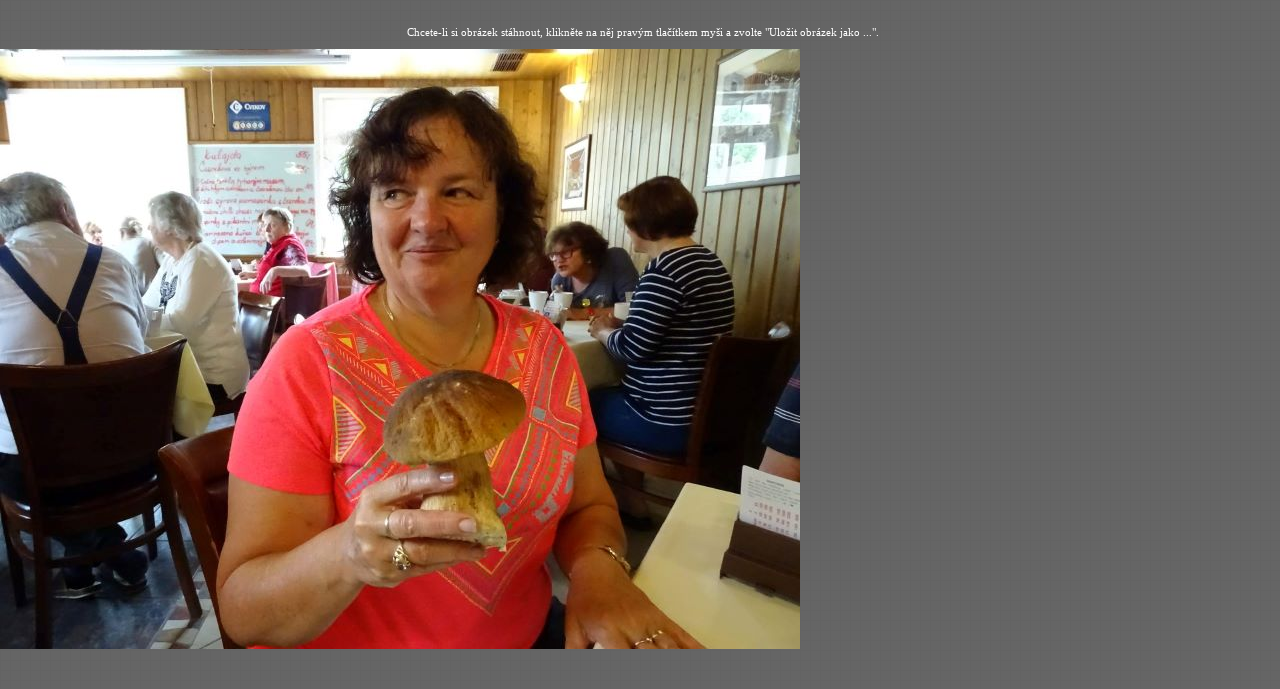

--- FILE ---
content_type: text/html; charset=utf-8
request_url: https://eva.fort.cz/Download.aspx?AlbumID=98&Page=2
body_size: 1617
content:


<!DOCTYPE html PUBLIC "-//W3C//DTD XHTML 1.0 Transitional//EN" "http://www.w3.org/TR/xhtml1/DTD/xhtml1-transitional.dtd">

<html xmlns="http://www.w3.org/1999/xhtml" >
<head><link href="App_Themes/Black/_vti_cnf/Default.css" type="text/css" rel="stylesheet" /><link href="App_Themes/Black/_vti_cnf/frame.css" type="text/css" rel="stylesheet" /><link href="App_Themes/Black/Default.css" type="text/css" rel="stylesheet" /><link href="App_Themes/Black/frame.css" type="text/css" rel="stylesheet" /><title>
	Eva Dítětová | Stahování
</title>
    <style type="text/css">
    body {
        margin:0;
        padding:0;
        }
    p {
        font:11px verdana;
        padding:15px 0 0 6px;
        }
    </style>
</head>
<body>
    <form method="post" action="./Download.aspx?AlbumID=98&amp;Page=2" id="form1">
<div class="aspNetHidden">
<input type="hidden" name="__VIEWSTATE" id="__VIEWSTATE" value="/[base64]" />
</div>

<div class="aspNetHidden">

	<input type="hidden" name="__VIEWSTATEGENERATOR" id="__VIEWSTATEGENERATOR" value="8FB450E7" />
</div>
    <div>

		<p>Chcete-li si obrázek stáhnout, klikněte na něj pravým tlačítkem myši a zvolte "Uložit
            obrázek jako ...".</p>
		<table cellspacing="0" cellpadding="0" id="FormView1" style="border-width:0px;border-style:None;border-collapse:collapse;">
	<tr>
		<td colspan="2">
				<img src="Handler.ashx?PhotoID=1947" alt='Číslo fotografie 1947' /></td>
	</tr>
</table>

		

    </div>
    </form>
</body>
</html>


--- FILE ---
content_type: text/css
request_url: https://eva.fort.cz/App_Themes/Black/_vti_cnf/Default.css
body_size: -42
content:
vti_encoding:SR|utf8-nl
vti_author:SR|fort
vti_modifiedby:SR|fort
vti_timecreated:TR|27 Jan 2006 14:01:03 -0000
vti_timelastmodified:TR|19 Apr 2011 07:48:34 -0000
vti_filesize:IR|4350
vti_extenderversion:SR|4.0.2.7802
vti_backlinkinfo:VX|
vti_nexttolasttimemodified:TR|19 Apr 2011 07:38:47 -0000
vti_cacheddtm:TX|19 Apr 2011 07:48:34 -0000
vti_cachedlinkinfo:VX|S|Images/background.gif S|Images/header.gif S|Images/photonav.gif S|images/footer.gif
vti_cachedsvcrellinks:VX|FSUS|App_Themes/Black/Images/background.gif FSUS|App_Themes/Black/Images/header.gif FSUS|App_Themes/Black/Images/photonav.gif FSUS|App_Themes/Black/images/footer.gif


--- FILE ---
content_type: text/css
request_url: https://eva.fort.cz/App_Themes/Black/_vti_cnf/frame.css
body_size: 1318
content:
vti_encoding:SR|utf8-nl
vti_author:SR|fort
vti_modifiedby:SR|fort
vti_timecreated:TR|27 Jan 2006 14:01:03 -0000
vti_timelastmodified:TR|19 Apr 2011 07:38:48 -0000
vti_filesize:IR|4037
vti_extenderversion:SR|4.0.2.7802
vti_backlinkinfo:VX|
vti_nexttolasttimemodified:TR|19 Oct 2007 10:29:05 -0000
vti_cacheddtm:TX|27 Jan 2006 14:01:03 -0000
vti_cachedlinkinfo:VX|S|Images/frame-topx--.gif S|Images/frame-top-x-.gif S|Images/frame-top--x.gif S|Images/frame-midx--.gif S|Images/frame-mid--x.gif S|Images/frame-botx--.gif S|Images/frame-bot-x-.gif S|Images/frame-bot--x.gif S|images/album-tstretch.gif S|images/album-tstretch.gif S|images/album-tstretch.gif S|images/album-lstretch.gif S|images/album-rstretch.gif S|images/album-lstretch.gif S|images/album-rstretch.gif S|images/album-lstretch.gif S|images/album-rstretch.gif S|images/album-bstretch.gif S|images/album-bstretch.gif S|images/album-bstretch.gif S|images/bullet-2.gif S|images/bullet-1.gif
vti_cachedsvcrellinks:VX|FSUS|App_Themes/Black/Images/frame-topx--.gif FSUS|App_Themes/Black/Images/frame-top-x-.gif FSUS|App_Themes/Black/Images/frame-top--x.gif FSUS|App_Themes/Black/Images/frame-midx--.gif FSUS|App_Themes/Black/Images/frame-mid--x.gif FSUS|App_Themes/Black/Images/frame-botx--.gif FSUS|App_Themes/Black/Images/frame-bot-x-.gif FSUS|App_Themes/Black/Images/frame-bot--x.gif FSUS|App_Themes/Black/images/album-tstretch.gif FSUS|App_Themes/Black/images/album-tstretch.gif FSUS|App_Themes/Black/images/album-tstretch.gif FSUS|App_Themes/Black/images/album-lstretch.gif FSUS|App_Themes/Black/images/album-rstretch.gif FSUS|App_Themes/Black/images/album-lstretch.gif FSUS|App_Themes/Black/images/album-rstretch.gif FSUS|App_Themes/Black/images/album-lstretch.gif FSUS|App_Themes/Black/images/album-rstretch.gif FSUS|App_Themes/Black/images/album-bstretch.gif FSUS|App_Themes/Black/images/album-bstretch.gif FSUS|App_Themes/Black/images/album-bstretch.gif FSUS|App_Themes/Black/images/bullet-2.gif FSUS|App_Themes/Black/images/bullet-1.gif


--- FILE ---
content_type: text/css
request_url: https://eva.fort.cz/App_Themes/Black/Default.css
body_size: 3644
content:
/* 0 BASIC TAGS */

table {
	font-size: 1em;
}

h1, h2, h3, h4 {
	margin: 0;
	font-family: Tahoma, Arial, Helvetica, sans-serif;
}

p {
	line-height: 1.4em;
}

hr {
	border: 0;
	border-top: 1px solid #505050;
	height: 1px;
}

a {
	text-decoration: none;
	color: yellow;
}

a:visited {
	color: yellow;
}

a:hover {
	text-decoration: underline;
	color: yellow;
}

a:active {
	color: yellow;
}

body {
	background-color: #656565;
	background-image: url(Images/background.gif);
	background-repeat: repeat;
	margin: 0;
	padding: 0;
	text-align: center;
	font-family: Verdana, Arial, Helvetica, sans-serif;
	font-size: 0.7em;
	color: #FFFFFF;
}

img {
	border-width: 0;
}

/* 1 HEADER */

.header {
	background-image: url(Images/header.gif);
	background-repeat: no-repeat;
	position: relative;
	width: 789px;
	height: 76px;
	margin: 0 auto 5px auto;
}


h1 {
	position: absolute;
	left: 37px;
	top: 12px;
	text-transform: uppercase;
	font-size: 18px;
}

h2 {
	position: absolute;
	left: 37px;
	top: 45px;
	font-size: 11px;
}

.menua {
	position: absolute;
	right: 37px;
	top: 13px;
	text-transform: uppercase;
	font-size: 12px;
}

.nav {
	position: absolute;
	right: 37px;
	top: 51px;
	text-transform: uppercase;
	font-size: 10px;
}

.menua a:visited, .nav a:visited {
	color: #DBB94F;
}

/* 1.1 SHIM */

.shim {
	display: none;
}


















/* 2 PAGE */

.page {
	background-repeat: repeat-y;
	margin-left: auto;
	margin-right: auto;
	text-align: left;
}

h3 {
	margin-top: 1.0em;
	margin-bottom: 1.12em;
	font-size: 1.5em;
	font-weight: bold;
	color: Yellow;
}
h4 {
	margin-top: 1.0em;
	margin-bottom: 1.12em;
	font-size: 1.3em;
	font-weight: bold;
}

h5 {
	margin-top: 1.0em;
	margin-bottom: 0;
	font-size: 10pt;
	font-weight: bold;
	color: #ff6699;
}

h6 {
	margin-top: 0;
	margin-bottom: 1.12em;
	font-size: 9pt;
	font-weight: bold;
	color: #ffffff;
}
/* 2.1 ALL PAGES */

#home, #resume, #links, #albums, #photos, #details, #register, #admin-albums, #admin-photos, #admin-details {
	
	position: relative;
	width: 686px;
	padding: 0px 37px;
	padding-top: 1px; /* Weird Mozilla Bug */
	padding-bottom: 40px; /* Weird Mozilla Bug */
}

#sidebar {
	float: left;
	width: 214px;
	height: 100%;
}

#content {
	margin-left: 256px;
}

#whatsnew {
	float: left;
	width: 200px;
	height: 100%;
}

#coollinks {
	margin-left: 220px;
}

#resume h4, #links h4 {
	margin-top: 0;
	border-top: 1px solid #505050;
	padding-top: 1.0em;
	position: absolute;
	left: 37px;
	width: 214px;
}

#resume #photo {
	position: absolute;
	left: 37px;
	top: 20px;
	width: 214px;
}

#resume .first {
	margin-top: 0;
	border-top: 1px solid #505050;
	padding-top: 1.5em;
}

dl {
	margin-top: 0;
	margin-bottom: 0;
	border-top: 1px solid #505050;
	padding-top: 1.5em;
	padding-bottom: 1.5em;
	position: relative;
}

dt {
	position: absolute;
	left: 0;
}

dd {
	margin-left: 150px;
	height: 2.0em;
}

.emptydata td {
	padding: 50px;
	color: #aeaeae;
}










.view {
	margin-left: auto;
	margin-right: auto;
	width: 686px;
	text-align: center;
}

.view .photo-frame {
	margin-left: auto;
	margin-right: auto;
}

.item {
	padding: 20px 50px;
	color: #B2B2B2;
}

.item h4 {
	margin-bottom: 0.4em;
}

.nullpanel {
	padding: 150px;
	width: auto;
	text-align: center;
}









.buttonbar, .buttonbar-top {
	width: 686px;
	height: 36px;
	background-image: url(Images/photonav.gif);
	background-repeat: no-repeat;
	margin-bottom: 5px;
	text-align: center;
}












/* 3 FOOTER */

.footerbg {
	width: auto;
	height: 50px;
	text-align: center;
}

.footer {
	background-image: url(images/footer.gif);
	background-repeat: no-repeat;
	margin-left: auto;
	margin-right: auto;
	padding-bottom: 20px;
	width: 770px;
	height: 50px;
	text-align: center;
	font-size: 10px;
	color: #ffffff;
}

.menub {
	margin: 8px auto 2px auto;
	text-transform: uppercase;
	font-size: 12px;
}

.menub a:visited {
	color: #DBB94F;
}



/* Inline styles are used because image controls hard code a border property */

.photo_198 {
	border: 4px solid #FFFFFF;
}


--- FILE ---
content_type: text/css
request_url: https://eva.fort.cz/App_Themes/Black/frame.css
body_size: 3328
content:
/* Photo Border for All Pages Except the Albums Page */

.photo-frame .topx-- {
	background-image: url(Images/frame-topx--.gif);
	background-repeat: no-repeat;
	width: auto;
	height: 4px;
	vertical-align: top;
}
.photo-frame .top-x- {
	background-image: url(Images/frame-top-x-.gif);
	background-repeat: repeat-x;
	width: auto;
	height: 4px;
}
.photo-frame .top--x {
	background-image: url(Images/frame-top--x.gif);
	background-repeat: no-repeat;
	width: auto;
	height: 4px;
	vertical-align: top;
}

.photo-frame .midx-- {
	background-image: url(Images/frame-midx--.gif);
	background-repeat: repeat-y;
	width: 4px;
	height: 100%;
}
.photo-frame .mid--x {
	background-image: url(Images/frame-mid--x.gif);
	background-repeat: repeat-y;
	width: 4px;
	height: 100%;
}

.photo-frame .botx-- {
	background-image: url(Images/frame-botx--.gif);
	background-repeat: no-repeat;
	width: 4px;
	height: 4px;
	vertical-align: top;
}
.photo-frame .bot-x- {
	background-image: url(Images/frame-bot-x-.gif);
	background-repeat: repeat-x;
	width: auto;
	height: 4px;
}
.photo-frame .bot--x {
	background-image: url(Images/frame-bot--x.gif);
	background-repeat: no-repeat;
	width: 4px;
	height: 4px;
	vertical-align: bottom;
}

/* Photo Border for the Album Page */

.album-frame .topx----,
.album-frame .top----x,
.album-frame .botx----,
.album-frame .bot----x {
	height: 14px;
	width: 14px;
}

.album-frame .top-x--- {
	background-image: url(images/album-tstretch.gif);
	background-repeat: repeat-x;
	text-align: left;
	height: 14px;
	width: auto;
}
.album-frame .top--x-- {
	background-image: url(images/album-tstretch.gif);
	background-repeat: repeat-x;
	height: 14px;
	width: auto;
}
.album-frame .top---x- {
	background-image: url(images/album-tstretch.gif);
	background-repeat: repeat-x;
	text-align: right;
	height: 14px;
	width: auto;
}

.album-frame .mtpx---- {
	background-image: url(images/album-lstretch.gif);
	background-repeat: repeat-y;
	vertical-align: top;
	height: auto;
	width: 14px;
}
.album-frame .mtp----x {
	background-image: url(images/album-rstretch.gif);
	background-repeat: repeat-y;
	vertical-align: top;
	height: auto;
	width: 14px;
}

.album-frame .midx---- {
	background-image: url(images/album-lstretch.gif);
	background-repeat: repeat-y;
	height: auto;
	width: 14px;
}
.album-frame .mid----x {
	background-image: url(images/album-rstretch.gif);
	background-repeat: repeat-y;
	height: auto;
	width: 14px;
}

.album-frame .mbtx---- {
	background-image: url(images/album-lstretch.gif);
	background-repeat: repeat-y;
	vertical-align: bottom;
	height: auto;
	width: 14px;
}
.album-frame .mbt----x {
	background-image: url(images/album-rstretch.gif);
	background-repeat: repeat-y;
	vertical-align: bottom;
	height: auto;
	width: 14px;
}

.album-frame .bot-x--- {
	background-image: url(images/album-bstretch.gif);
	background-repeat: repeat-x;
	text-align: right;
	height: 14px;
	width: auto;
}
.album-frame .bot--x-- {
	background-image: url(images/album-bstretch.gif);
	background-repeat: repeat-x;
	height: 14px;
	width: auto;
}
.album-frame .bot---x- {
	background-image: url(images/album-bstretch.gif);
	background-repeat: repeat-x;
	text-align: left;
	height: 14px;
	width: auto;
}

/* Form Items */

.textfield {
	border: 1px solid #000000;
	vertical-align: middle;
	padding: 3px;
	margin: 2px 0 5px 0;
}

/* Login View */

.login .label {
    display:block;
}

.login .textbox {
	border: 1px solid #000000;
	width: 140px;
	vertical-align: middle;
	padding: 3px;
	margin: 2px 0 5px 0;
}

.login .button {
    display:block;
    margin-top:8px;
    margin-bottom:8px;
}


/* LIST */

ul {
	list-style-type: none;
	list-style-image:  url(images/bullet-2.gif);
	list-style-position: outside;
	line-height: 2.1em;
	vertical-align: middle;
	margin-left: 1.25em;
}

.list_link{
	list-style-image:  url(images/bullet-1.gif);
}

